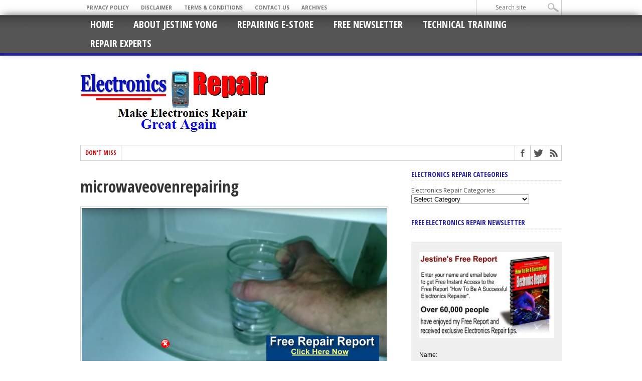

--- FILE ---
content_type: text/html; charset=UTF-8
request_url: https://jestineyong.com/panasonic-microwave-oven-operates-thanks-to-recycling/microwaveovenrepairing-4/
body_size: 13991
content:
<!DOCTYPE html>
<html dir="ltr" lang="en-US" prefix="og: https://ogp.me/ns#">
<head>
<meta charset="UTF-8" >
<meta name="viewport" content="width=device-width, initial-scale=1, maximum-scale=1" />
<!--[if IE]>
<link rel="stylesheet" type="text/css" href="https://jestineyong.com/wp-content/themes/maxmag33/css/iecss.css" />
<![endif]-->
<link rel="shortcut icon" href="https://jestineyong.com/wp-content/uploads/2020/01/J.jpg" /><link rel="alternate" type="application/rss+xml" title="RSS 2.0" href="https://jestineyong.com/feed/" />
<link rel="alternate" type="text/xml" title="RSS .92" href="https://jestineyong.com/feed/rss/" />
<link rel="alternate" type="application/atom+xml" title="Atom 0.3" href="https://jestineyong.com/feed/atom/" />
<link rel="pingback" href="https://jestineyong.com/xmlrpc.php" />
<title>microwaveovenrepairing | Electronics Repair And Technology News</title>
<!-- All in One SEO 4.8.0 - aioseo.com -->
<meta name="robots" content="max-image-preview:large" />
<meta name="author" content="Jestine Yong"/>
<link rel="canonical" href="https://jestineyong.com/panasonic-microwave-oven-operates-thanks-to-recycling/microwaveovenrepairing-4/" />
<meta name="generator" content="All in One SEO (AIOSEO) 4.8.0" />
<meta property="og:locale" content="en_US" />
<meta property="og:site_name" content="Electronics Repair And Technology News | Semiconductors, Test Equipments, Circuit Board Troubleshooting, Electronic Repair Courses and Many More!" />
<meta property="og:type" content="article" />
<meta property="og:title" content="microwaveovenrepairing | Electronics Repair And Technology News" />
<meta property="og:url" content="https://jestineyong.com/panasonic-microwave-oven-operates-thanks-to-recycling/microwaveovenrepairing-4/" />
<meta property="article:published_time" content="2015-03-29T12:22:45+00:00" />
<meta property="article:modified_time" content="2015-03-29T12:22:45+00:00" />
<meta name="twitter:card" content="summary" />
<meta name="twitter:title" content="microwaveovenrepairing | Electronics Repair And Technology News" />
<meta name="google" content="nositelinkssearchbox" />
<script type="application/ld+json" class="aioseo-schema">
{"@context":"https:\/\/schema.org","@graph":[{"@type":"BreadcrumbList","@id":"https:\/\/jestineyong.com\/panasonic-microwave-oven-operates-thanks-to-recycling\/microwaveovenrepairing-4\/#breadcrumblist","itemListElement":[{"@type":"ListItem","@id":"https:\/\/jestineyong.com\/#listItem","position":1,"name":"Home","item":"https:\/\/jestineyong.com\/","nextItem":{"@type":"ListItem","@id":"https:\/\/jestineyong.com\/panasonic-microwave-oven-operates-thanks-to-recycling\/microwaveovenrepairing-4\/#listItem","name":"microwaveovenrepairing"}},{"@type":"ListItem","@id":"https:\/\/jestineyong.com\/panasonic-microwave-oven-operates-thanks-to-recycling\/microwaveovenrepairing-4\/#listItem","position":2,"name":"microwaveovenrepairing","previousItem":{"@type":"ListItem","@id":"https:\/\/jestineyong.com\/#listItem","name":"Home"}}]},{"@type":"ItemPage","@id":"https:\/\/jestineyong.com\/panasonic-microwave-oven-operates-thanks-to-recycling\/microwaveovenrepairing-4\/#itempage","url":"https:\/\/jestineyong.com\/panasonic-microwave-oven-operates-thanks-to-recycling\/microwaveovenrepairing-4\/","name":"microwaveovenrepairing | Electronics Repair And Technology News","inLanguage":"en-US","isPartOf":{"@id":"https:\/\/jestineyong.com\/#website"},"breadcrumb":{"@id":"https:\/\/jestineyong.com\/panasonic-microwave-oven-operates-thanks-to-recycling\/microwaveovenrepairing-4\/#breadcrumblist"},"author":{"@id":"https:\/\/jestineyong.com\/author\/admin\/#author"},"creator":{"@id":"https:\/\/jestineyong.com\/author\/admin\/#author"},"datePublished":"2015-03-29T20:22:45+08:00","dateModified":"2015-03-29T20:22:45+08:00"},{"@type":"Organization","@id":"https:\/\/jestineyong.com\/#organization","name":"Electronics Repair And Technology News","description":"Semiconductors, Test Equipments, Circuit Board Troubleshooting, Electronic Repair Courses and Many More!","url":"https:\/\/jestineyong.com\/"},{"@type":"Person","@id":"https:\/\/jestineyong.com\/author\/admin\/#author","url":"https:\/\/jestineyong.com\/author\/admin\/","name":"Jestine Yong","image":{"@type":"ImageObject","@id":"https:\/\/jestineyong.com\/panasonic-microwave-oven-operates-thanks-to-recycling\/microwaveovenrepairing-4\/#authorImage","url":"https:\/\/secure.gravatar.com\/avatar\/eeaa86240b7d932e718c459c96781cf5?s=96&d=mm&r=g","width":96,"height":96,"caption":"Jestine Yong"}},{"@type":"WebSite","@id":"https:\/\/jestineyong.com\/#website","url":"https:\/\/jestineyong.com\/","name":"Electronics Repair And Technology News","description":"Semiconductors, Test Equipments, Circuit Board Troubleshooting, Electronic Repair Courses and Many More!","inLanguage":"en-US","publisher":{"@id":"https:\/\/jestineyong.com\/#organization"}}]}
</script>
<!-- All in One SEO -->
<link rel='dns-prefetch' href='//fonts.googleapis.com' />
<link rel='dns-prefetch' href='//s.w.org' />
<link rel="alternate" type="application/rss+xml" title="Electronics Repair And Technology News &raquo; Feed" href="https://jestineyong.com/feed/" />
<link rel="alternate" type="application/rss+xml" title="Electronics Repair And Technology News &raquo; Comments Feed" href="https://jestineyong.com/comments/feed/" />
<link rel="alternate" type="application/rss+xml" title="Electronics Repair And Technology News &raquo; microwaveovenrepairing Comments Feed" href="https://jestineyong.com/panasonic-microwave-oven-operates-thanks-to-recycling/microwaveovenrepairing-4/feed/" />
<script type="text/javascript">
window._wpemojiSettings = {"baseUrl":"https:\/\/s.w.org\/images\/core\/emoji\/12.0.0-1\/72x72\/","ext":".png","svgUrl":"https:\/\/s.w.org\/images\/core\/emoji\/12.0.0-1\/svg\/","svgExt":".svg","source":{"concatemoji":"https:\/\/jestineyong.com\/wp-includes\/js\/wp-emoji-release.min.js?ver=5.4.18"}};
/*! This file is auto-generated */
!function(e,a,t){var n,r,o,i=a.createElement("canvas"),p=i.getContext&&i.getContext("2d");function s(e,t){var a=String.fromCharCode;p.clearRect(0,0,i.width,i.height),p.fillText(a.apply(this,e),0,0);e=i.toDataURL();return p.clearRect(0,0,i.width,i.height),p.fillText(a.apply(this,t),0,0),e===i.toDataURL()}function c(e){var t=a.createElement("script");t.src=e,t.defer=t.type="text/javascript",a.getElementsByTagName("head")[0].appendChild(t)}for(o=Array("flag","emoji"),t.supports={everything:!0,everythingExceptFlag:!0},r=0;r<o.length;r++)t.supports[o[r]]=function(e){if(!p||!p.fillText)return!1;switch(p.textBaseline="top",p.font="600 32px Arial",e){case"flag":return s([127987,65039,8205,9895,65039],[127987,65039,8203,9895,65039])?!1:!s([55356,56826,55356,56819],[55356,56826,8203,55356,56819])&&!s([55356,57332,56128,56423,56128,56418,56128,56421,56128,56430,56128,56423,56128,56447],[55356,57332,8203,56128,56423,8203,56128,56418,8203,56128,56421,8203,56128,56430,8203,56128,56423,8203,56128,56447]);case"emoji":return!s([55357,56424,55356,57342,8205,55358,56605,8205,55357,56424,55356,57340],[55357,56424,55356,57342,8203,55358,56605,8203,55357,56424,55356,57340])}return!1}(o[r]),t.supports.everything=t.supports.everything&&t.supports[o[r]],"flag"!==o[r]&&(t.supports.everythingExceptFlag=t.supports.everythingExceptFlag&&t.supports[o[r]]);t.supports.everythingExceptFlag=t.supports.everythingExceptFlag&&!t.supports.flag,t.DOMReady=!1,t.readyCallback=function(){t.DOMReady=!0},t.supports.everything||(n=function(){t.readyCallback()},a.addEventListener?(a.addEventListener("DOMContentLoaded",n,!1),e.addEventListener("load",n,!1)):(e.attachEvent("onload",n),a.attachEvent("onreadystatechange",function(){"complete"===a.readyState&&t.readyCallback()})),(n=t.source||{}).concatemoji?c(n.concatemoji):n.wpemoji&&n.twemoji&&(c(n.twemoji),c(n.wpemoji)))}(window,document,window._wpemojiSettings);
</script>
<style type="text/css">
img.wp-smiley,
img.emoji {
display: inline !important;
border: none !important;
box-shadow: none !important;
height: 1em !important;
width: 1em !important;
margin: 0 .07em !important;
vertical-align: -0.1em !important;
background: none !important;
padding: 0 !important;
}
</style>
<!-- <link rel='stylesheet' id='wp-block-library-css'  href='https://jestineyong.com/wp-includes/css/dist/block-library/style.min.css?ver=5.4.18' type='text/css' media='all' /> -->
<!-- <link rel='stylesheet' id='mm-style-css'  href='https://jestineyong.com/wp-content/themes/maxmag33/style.css?ver=5.4.18' type='text/css' media='all' /> -->
<!-- <link rel='stylesheet' id='reset-css'  href='https://jestineyong.com/wp-content/themes/maxmag33/css/reset.css?ver=5.4.18' type='text/css' media='all' /> -->
<!-- <link rel='stylesheet' id='flexcss-css'  href='https://jestineyong.com/wp-content/themes/maxmag33/css/flexslider.css?ver=5.4.18' type='text/css' media='all' /> -->
<!-- <link rel='stylesheet' id='media-queries-css'  href='https://jestineyong.com/wp-content/themes/maxmag33/css/media-queries.css?ver=5.4.18' type='text/css' media='all' /> -->
<link rel="stylesheet" type="text/css" href="//jestineyong.com/wp-content/cache/wpfc-minified/98cuqyzl/aaskf.css" media="all"/>
<link rel='stylesheet' id='googlefonts-css'  href='https://fonts.googleapis.com/css?family=Open+Sans+Condensed%3A300%2C700%7COpen+Sans%3A400%2C700%7COswald%3A700&#038;subset=latin%2Clatin-ext%2Ccyrillic%2Ccyrillic-ext%2Cgreek-ext%2Cgreek%2Cvietnamese&#038;ver=5.4.18' type='text/css' media='all' />
<!-- <link rel='stylesheet' id='like-dislike-css'  href='https://jestineyong.com/wp-content/plugins/like-dislike-counter-for-posts-pages-and-comments/css/ldc-lite.css?ver=1.0.0' type='text/css' media='all' /> -->
<link rel="stylesheet" type="text/css" href="//jestineyong.com/wp-content/cache/wpfc-minified/13guyq3z/aaskf.css" media="all"/>
<script src='//jestineyong.com/wp-content/cache/wpfc-minified/ci3t03s/aaskf.js' type="text/javascript"></script>
<!-- <script type='text/javascript' src='https://jestineyong.com/wp-includes/js/jquery/jquery.js?ver=1.12.4-wp'></script> -->
<!-- <script type='text/javascript' src='https://jestineyong.com/wp-includes/js/jquery/jquery-migrate.min.js?ver=1.4.1'></script> -->
<!-- <script type='text/javascript' src='https://jestineyong.com/wp-content/plugins/wp-banner-ad-bar/js/sab_bar_script.js?ver=5.4.18'></script> -->
<!-- <script type='text/javascript' src='https://jestineyong.com/wp-content/plugins/wp-banner-ad-bar/js/jquery.cookie.js?ver=5.4.18'></script> -->
<!-- <script type='text/javascript' src='https://jestineyong.com/wp-content/plugins/jquery-image-lazy-loading/js/jquery.lazyload.min.js?ver=1.7.1'></script> -->
<link rel='https://api.w.org/' href='https://jestineyong.com/wp-json/' />
<link rel="EditURI" type="application/rsd+xml" title="RSD" href="https://jestineyong.com/xmlrpc.php?rsd" />
<link rel="wlwmanifest" type="application/wlwmanifest+xml" href="https://jestineyong.com/wp-includes/wlwmanifest.xml" /> 
<meta name="generator" content="WordPress 5.4.18" />
<link rel='shortlink' href='https://jestineyong.com/?p=9246' />
<link rel="alternate" type="application/json+oembed" href="https://jestineyong.com/wp-json/oembed/1.0/embed?url=https%3A%2F%2Fjestineyong.com%2Fpanasonic-microwave-oven-operates-thanks-to-recycling%2Fmicrowaveovenrepairing-4%2F" />
<link rel="alternate" type="text/xml+oembed" href="https://jestineyong.com/wp-json/oembed/1.0/embed?url=https%3A%2F%2Fjestineyong.com%2Fpanasonic-microwave-oven-operates-thanks-to-recycling%2Fmicrowaveovenrepairing-4%2F&#038;format=xml" />
<style type='text/css'>
img.lazy { display: none; }
</style>
<style type='text/css'>
a, a:visited { color: #004276; }
h3.category-heading, .toggle { background: #231ca8; }
.home-widget h3, .home-widget h3 a, .middle-widget h3, .middle-widget h3 a, .sidebar-widget h3, .sidebar-widget h3 a, .bottom-widget h3, .bottom-widget h3 a, .widget-container h3, .widget-container h3 a, .multi-category h3,  ul.tabber li.active h4 a, #related-posts h3, h3#reply-title, h2.comments { color: #231ca8; }
#main-nav ul li:hover, #main-nav .current-menu-item, #main-nav .current-post-parent { background: #231ca8 url(https://jestineyong.com/wp-content/themes/maxmag33/images/nav-bg.png) top repeat-x; }
#main-nav ul li:hover ul { border-top: 5px solid #231ca8; }
#main-nav-wrapper { background: #555555 url(https://jestineyong.com/wp-content/themes/maxmag33/images/nav-bg.png) top repeat-x; border-bottom: 5px solid #231ca8; }
.woocommerce .widget_price_filter .ui-slider .ui-slider-handle,
.woocommerce span.onsale,
.woocommerce #respond input#submit.alt,
.woocommerce a.button.alt,
.woocommerce button.button.alt,
.woocommerce input.button.alt,
.woocommerce #respond input#submit.alt:hover,
.woocommerce a.button.alt:hover,
.woocommerce button.button.alt:hover,
.woocommerce input.button.alt:hover {
background-color: #231ca8;
}
#nav-mobi select { background: #555555  url(https://jestineyong.com/wp-content/themes/maxmag33/images/triangle-dark.png) no-repeat right; }
ul.tabber li, .woocommerce .widget_price_filter .ui-slider .ui-slider-range { background: #231ca8; }
#wallpaper { background: url() no-repeat 50% 0; }
</style>
</head>
<body data-rsssl=1 class="attachment attachment-template-default single single-attachment postid-9246 attachmentid-9246 attachment-jpeg">
<div id="site">
<div id="top-wrapper">
<div id="top-nav-wrapper">
<div id="top-nav">
<div id="top-menu">
<div class="menu-jestine-footer-menu-container"><ul id="menu-jestine-footer-menu" class="menu"><li id="menu-item-3750" class="menu-item menu-item-type-post_type menu-item-object-page menu-item-privacy-policy menu-item-3750"><a href="https://jestineyong.com/privacy-policy/">Privacy Policy</a></li>
<li id="menu-item-3751" class="menu-item menu-item-type-post_type menu-item-object-page menu-item-3751"><a href="https://jestineyong.com/disclaimer/">Disclaimer</a></li>
<li id="menu-item-3752" class="menu-item menu-item-type-post_type menu-item-object-page menu-item-3752"><a href="https://jestineyong.com/terms-conditions/">Terms &#038; Conditions</a></li>
<li id="menu-item-4761" class="menu-item menu-item-type-post_type menu-item-object-page menu-item-4761"><a href="https://jestineyong.com/contact-me/">Contact Us</a></li>
<li id="menu-item-4763" class="menu-item menu-item-type-post_type menu-item-object-page menu-item-4763"><a href="https://jestineyong.com/archives/">Archives</a></li>
</ul></div>				</div><!--top-menu-->
<div id="search-wrapper">
<form method="get" id="searchform" action="https://jestineyong.com/">
<input type="text" name="s" id="s" value="Search site" onfocus='if (this.value == "Search site") { this.value = ""; }' onblur='if (this.value == "") { this.value = "Search site"; }' />
<input type="hidden" id="search-button" />
</form>				</div><!--search wrapper-->
</div><!--top-nav-->
</div><!--top-nav-wrapper-->
</div><!--top-wrapper-->
<div id="nav">
<div id="main-nav-wrapper">
<div id="main-nav">
<div class="menu-jestine-top-menu-container"><ul id="menu-jestine-top-menu" class="menu"><li id="menu-item-3802" class="menu-item menu-item-type-custom menu-item-object-custom menu-item-home menu-item-3802"><a href="https://jestineyong.com/">Home</a></li>
<li id="menu-item-3749" class="menu-item menu-item-type-post_type menu-item-object-page menu-item-3749"><a href="https://jestineyong.com/about/">About Jestine Yong</a></li>
<li id="menu-item-4760" class="menu-item menu-item-type-post_type menu-item-object-page menu-item-4760"><a href="https://jestineyong.com/resources-2/">Repairing E-Store</a></li>
<li id="menu-item-6471" class="menu-item menu-item-type-post_type menu-item-object-page menu-item-6471"><a href="https://jestineyong.com/free-subscription/">Free Newsletter</a></li>
<li id="menu-item-7328" class="menu-item menu-item-type-custom menu-item-object-custom menu-item-7328"><a href="http://www.noahtechelectronicstraining.com">Technical Training</a></li>
<li id="menu-item-9478" class="menu-item menu-item-type-post_type menu-item-object-page menu-item-9478"><a href="https://jestineyong.com/experts/">Repair Experts</a></li>
</ul></div>			</div><!--main-nav-->
<div id="nav-mobi">
<div class="menu-jestine-top-menu-container"><select><option value="#">Menu</option><option value="https://jestineyong.com/">Home</option>
<option value="https://jestineyong.com/about/">About Jestine Yong</option>
<option value="https://jestineyong.com/resources-2/">Repairing E-Store</option>
<option value="https://jestineyong.com/free-subscription/">Free Newsletter</option>
<option value="http://www.noahtechelectronicstraining.com">Technical Training</option>
<option value="https://jestineyong.com/experts/">Repair Experts</option>
</select></div>				</div><!--nav-mobi-->
</div><!--main-nav-wrapper-->
</div><!--nav-->
<div id="wrapper">
<div id="inner-wrapper">
<div id="content">
<div id="main-header-wrapper">
<div id="header">
<div id="logo" itemscope itemtype="http://schema.org/Organization">
<a itemprop="url" href="https://jestineyong.com"><img itemprop="logo" src="https://jestineyong.com/wp-content/uploads/2020/01/jestineyonglogo.jpg" alt="Electronics Repair And Technology News" /></a>
</div><!--logo-->
</div><!--header-->
</div><!--main-header-wrapper-->
<div id="content-top">
<div id="ticker">
<span class="ticker-heading">Don't Miss</span>
<ul class="ticker-list">
</ul>
</div><!--ticker-->
<div id="content-social">
<ul>
<li><a href="http://www.facebook.com/jestineyongdotcom" alt="Facebook" class="fb-but" target="_blank"></a></li>							<li><a href="http://www.twitter.com/jestineyong" alt="Twitter" class="twitter-but" target="_blank"></a></li>																																										<li><a href="https://jestineyong.com/feed/rss/" alt="RSS Feed" class="rss-but"></a></li>
</ul>
</div><!--content-social-->
</div><!--content-top-->
<div id="main">
<div id="post-area" class="post-9246 attachment type-attachment status-inherit hentry">
<h1 class="headline">microwaveovenrepairing</h1>
<div id="content-area">
<a href="https://jestineyong.com/wp-content/uploads/2015/03/microwaveovenrepairing.jpg" title="microwaveovenrepairing" rel="attachment"><img src="https://jestineyong.com/wp-content/uploads/2015/03/microwaveovenrepairing.jpg" class="attachment-medium" alt="microwaveovenrepairing" /></a>
</div><!--content-area-->
</div><!--post-area-->
</div><!--main -->
<div id="sidebar-wrapper">
<div class="middle-side">
<div class="middle-widget">
<h3>Latest News</h3>
<ul class="middle-widget">
<li>
<a href="https://jestineyong.com/smd-cap-found-dead-short-in-ahuja-portable-pa-system-nba-30wl/" rel="bookmark" class="main-headline">SMD Cap Found Dead Short In AHUJA Portable PA System NBA-30WL</a>
<p>&nbsp; &nbsp; &nbsp; &nbsp; &nbsp; This was brought by a...</p>
<div class="headlines-info">
<ul class="headlines-info">
<li>Posted January 11, 2026</li>
<li class="comments-icon"><a href="https://jestineyong.com/smd-cap-found-dead-short-in-ahuja-portable-pa-system-nba-30wl/#comments">18</a></li>
</ul>
</div><!--headlines-info-->
</li>
<li>
<a href="https://jestineyong.com/how-to-change-magnetron-socket-of-microwave-oven/" rel="bookmark" class="main-headline">How To Change Magnetron Socket Of Microwave Oven</a>
<p>If microwave oven is not heating when switch ON and...</p>
<div class="headlines-info">
<ul class="headlines-info">
<li>Posted January 11, 2026</li>
<li class="comments-icon"><a href="https://jestineyong.com/how-to-change-magnetron-socket-of-microwave-oven/#comments">8</a></li>
</ul>
</div><!--headlines-info-->
</li>
<li>
<a href="https://jestineyong.com/handheld-metal-detector-repaired/" rel="bookmark" class="main-headline">Handheld Metal Detector Repaired</a>
<p>Received Handheld Metal detector in very bad broken condition for...</p>
<div class="headlines-info">
<ul class="headlines-info">
<li>Posted January 11, 2026</li>
<li class="comments-icon"><a href="https://jestineyong.com/handheld-metal-detector-repaired/#comments">8</a></li>
</ul>
</div><!--headlines-info-->
</li>
<li>
<a href="https://jestineyong.com/most-economic-service-of-prestige-induction-cooker-model-pic-1-0/" rel="bookmark" class="main-headline">Most Economic Service Of Prestige Induction Cooker Model PIC 1.0</a>
<p>&nbsp; &nbsp; &nbsp; &nbsp; &nbsp; This Induction Cooker (hereinafter referred...</p>
<div class="headlines-info">
<ul class="headlines-info">
<li>Posted January 11, 2026</li>
<li class="comments-icon"><a href="https://jestineyong.com/most-economic-service-of-prestige-induction-cooker-model-pic-1-0/#comments">8</a></li>
</ul>
</div><!--headlines-info-->
</li>
<li>
<a href="https://jestineyong.com/laptop-repaired-for-sudden-power-off/" rel="bookmark" class="main-headline">Laptop Repaired For Sudden Power Off</a>
<p>&nbsp; &nbsp; &nbsp; &nbsp; &nbsp; Received HP Elitebook X360 Laptop...</p>
<div class="headlines-info">
<ul class="headlines-info">
<li>Posted January 3, 2026</li>
<li class="comments-icon"><a href="https://jestineyong.com/laptop-repaired-for-sudden-power-off/#comments">18</a></li>
</ul>
</div><!--headlines-info-->
</li>
<li>
<a href="https://jestineyong.com/mystery-solved-in-lg-monitor-w1953-te-pf/" rel="bookmark" class="main-headline">Mystery Solved In LG Monitor – W1953-TE PF</a>
<p>This is the third time this monitor was visiting me....</p>
<div class="headlines-info">
<ul class="headlines-info">
<li>Posted January 3, 2026</li>
<li class="comments-icon"><a href="https://jestineyong.com/mystery-solved-in-lg-monitor-w1953-te-pf/#comments">8</a></li>
</ul>
</div><!--headlines-info-->
</li>
<li>
<a href="https://jestineyong.com/the-rotary-encode-was-found-powdered-in-sony-radio-model-icf-sw40-multiband-radio/" rel="bookmark" class="main-headline">The Rotary Encode Was Found Powdered In SONY Radio Model ICF-SW40 Multiband Radio</a>
<p>&nbsp; &nbsp; &nbsp; &nbsp; This compact multi band radio was...</p>
<div class="headlines-info">
<ul class="headlines-info">
<li>Posted January 3, 2026</li>
<li class="comments-icon"><a href="https://jestineyong.com/the-rotary-encode-was-found-powdered-in-sony-radio-model-icf-sw40-multiband-radio/#comments">12</a></li>
</ul>
</div><!--headlines-info-->
</li>
</ul>
</div>
</div><!--middle-side-->
<div class="side">
<div id="categories-4" class="sidebar-widget widget_categories"><h3>Electronics Repair Categories</h3><form action="https://jestineyong.com" method="get"><label class="screen-reader-text" for="cat">Electronics Repair Categories</label><select  name='cat' id='cat' class='postform' >
<option value='-1'>Select Category</option>
<option class="level-0" value="699">3D Printer Repair</option>
<option class="level-0" value="707">AC Control Board Repair</option>
<option class="level-0" value="606">AC Drive Repair</option>
<option class="level-0" value="441">AC Stabilizer Repair</option>
<option class="level-0" value="578">Active Speaker Repair</option>
<option class="level-0" value="404">Air Condition Repair</option>
<option class="level-0" value="769">Air Fryer Repair</option>
<option class="level-0" value="804">Alarm System Repair</option>
<option class="level-0" value="343">Amplifier Repair</option>
<option class="level-0" value="476">Analog Panel Instrument Repair</option>
<option class="level-0" value="418">Android Apps</option>
<option class="level-0" value="760">Antennas</option>
<option class="level-0" value="276">Appliance Repair</option>
<option class="level-0" value="788">Arduino</option>
<option class="level-0" value="814">Aroma Diffuser Heater Repair</option>
<option class="level-0" value="462">ATX Power Supply Repair</option>
<option class="level-0" value="436">Audio Interface Repaired</option>
<option class="level-0" value="363">Audio Mixer Repair</option>
<option class="level-0" value="67">Audio Repair</option>
<option class="level-0" value="828">Automatic Lighting Controller</option>
<option class="level-0" value="440">Automatic Voltage Regulator Repair</option>
<option class="level-0" value="409">Automobile Electronics Repair</option>
<option class="level-0" value="319">Automobile Ignition System Repair</option>
<option class="level-0" value="658">AV Receiver Repair</option>
<option class="level-0" value="745">Baking Machine Repair</option>
<option class="level-0" value="679">Base Station Repair</option>
<option class="level-0" value="5">Basic Electronics</option>
<option class="level-0" value="283">Battery Charger Repair</option>
<option class="level-0" value="746">Battery Eliminator Repair</option>
<option class="level-0" value="662">Battery Pack Repair</option>
<option class="level-0" value="794">Bed Controller Repair</option>
<option class="level-0" value="747">Bed Recliner Repair</option>
<option class="level-0" value="786">Bed Spring Unit Repair</option>
<option class="level-0" value="427">Bench Power Supply Repair</option>
<option class="level-0" value="813">Bike Panel Repair</option>
<option class="level-0" value="299">blender repair</option>
<option class="level-0" value="64">Block Diagrams</option>
<option class="level-0" value="385">Blood Pressure Monitor Repair</option>
<option class="level-0" value="403">Blue Ray Player Repair</option>
<option class="level-0" value="715">Blue Tooth Speaker Repair</option>
<option class="level-0" value="766">Bluetooth Headphone Repair</option>
<option class="level-0" value="829">Bluetooth Player Repair</option>
<option class="level-0" value="750">Bluetooth Speaker Repair</option>
<option class="level-0" value="807">boAt Airdopes Repair</option>
<option class="level-0" value="801">Booster Module Repair</option>
<option class="level-0" value="821">Breast Feed Pump Repair</option>
<option class="level-0" value="402">Calculator Repair</option>
<option class="level-0" value="371">Calling Device Repair</option>
<option class="level-0" value="381">Camera Charger Repair</option>
<option class="level-0" value="738">Camphor Diffuser Repair</option>
<option class="level-0" value="721">Car CD Player Repair</option>
<option class="level-0" value="616">Car Dashboard Camera Repair</option>
<option class="level-0" value="670">Car Reverse Monitor Repair</option>
<option class="level-0" value="312">Car Stereo System Repair</option>
<option class="level-0" value="426">Card Repair</option>
<option class="level-0" value="498">Cassette Deck Repair</option>
<option class="level-0" value="712">CB Radio Repair</option>
<option class="level-0" value="639">CCTV Camera Repair</option>
<option class="level-0" value="608">CCTV Repair</option>
<option class="level-0" value="305">CD Player Repair</option>
<option class="level-0" value="407">CD/DVD Combo Repair</option>
<option class="level-0" value="342">Ceiling Fan Repair</option>
<option class="level-0" value="300">Cell Phone Repair</option>
<option class="level-0" value="744">Cement Vibrator Machine Repair</option>
<option class="level-0" value="366">CFL Bulb Repair</option>
<option class="level-0" value="660">Christmas Light Repair</option>
<option class="level-0" value="280">Clock Repair</option>
<option class="level-0" value="819">CNC Engraver Repair</option>
<option class="level-0" value="347">Coffee Machine Repair</option>
<option class="level-0" value="10">Computers</option>
<option class="level-0" value="44">Console Repair</option>
<option class="level-0" value="784">Controller Repair</option>
<option class="level-0" value="789">Cooker Repair</option>
<option class="level-0" value="323">Cordless Phone Repair</option>
<option class="level-0" value="257">Currency Detector Repair</option>
<option class="level-0" value="61">Datasheet Websites</option>
<option class="level-0" value="815">Debug Card Repair</option>
<option class="level-0" value="725">Dental Equipment Repair</option>
<option class="level-0" value="635">Digital Caliper Repair</option>
<option class="level-0" value="734">Digital Camera Repair</option>
<option class="level-0" value="757">Digital Printer Repair</option>
<option class="level-0" value="761">Digital Scale</option>
<option class="level-0" value="587">Digital Video Recorder Repair</option>
<option class="level-0" value="325">DIY</option>
<option class="level-0" value="58">DLP repair</option>
<option class="level-0" value="584">Doll Repair</option>
<option class="level-0" value="26">Donation</option>
<option class="level-0" value="647">Door Electronic Control Board Repair</option>
<option class="level-0" value="414">Drill Repair</option>
<option class="level-0" value="49">DVD Player</option>
<option class="level-0" value="350">DVR Repair</option>
<option class="level-0" value="33">E-book</option>
<option class="level-0" value="823">EarBud Repair</option>
<option class="level-0" value="771">Earphone Mic Repair</option>
<option class="level-0" value="620">Electric Throw Rug Repair</option>
<option class="level-0" value="762">Electrical Air Pump Repair</option>
<option class="level-0" value="710">Electrical Blanket Repair</option>
<option class="level-0" value="23">Electronic Accessories</option>
<option class="level-0" value="777">Electronic Ballast repair</option>
<option class="level-0" value="7">Electronic Books &amp; Magazine</option>
<option class="level-0" value="510">Electronic Broom Repair</option>
<option class="level-0" value="8">Electronic Exhibitions</option>
<option class="level-0" value="22">Electronic Project</option>
<option class="level-0" value="412">Electronic Protector</option>
<option class="level-0" value="11">Electronic Repair</option>
<option class="level-0" value="19">Electronic Repair Courses</option>
<option class="level-0" value="24">Electronic Repair Forum</option>
<option class="level-0" value="42">Electronic Repair Questions</option>
<option class="level-0" value="4">Electronic Repair Website</option>
<option class="level-0" value="362">Electronic Scale Repair</option>
<option class="level-0" value="21">Electronic Schematic Diagram</option>
<option class="level-0" value="14">Electronic Schematics</option>
<option class="level-0" value="12">Electronic Suppliers</option>
<option class="level-0" value="165">Electronics Design</option>
<option class="level-0" value="174">Electronics Spray</option>
<option class="level-0" value="740">Electronics Theory</option>
<option class="level-0" value="627">Electronics Timer Repair</option>
<option class="level-0" value="309">Elevator Board Repair</option>
<option class="level-0" value="241">Emergency Light Repair</option>
<option class="level-0" value="17">Entertainment</option>
<option class="level-0" value="694">Epilator Machine Repair</option>
<option class="level-0" value="780">Extension AC Cord Repair</option>
<option class="level-0" value="235">Facial Steamer Repair</option>
<option class="level-0" value="464">Fan Repair</option>
<option class="level-0" value="410">Fax Machine Repair</option>
<option class="level-0" value="773">Flash Light Repair</option>
<option class="level-0" value="228">Floodlight Repair</option>
<option class="level-0" value="756">Floppy Disk Controller Repair</option>
<option class="level-0" value="60">Fluorescent Lamp Repair</option>
<option class="level-0" value="254">Food Processer Repair</option>
<option class="level-0" value="238">Foot Massager Repair</option>
<option class="level-0" value="591">Forklift Electronics Repair</option>
<option class="level-0" value="484">Fridge Protector Repair</option>
<option class="level-0" value="709">Fridge Repair</option>
<option class="level-0" value="713">Frother Repair</option>
<option class="level-0" value="783">Gamepad Controller Repair</option>
<option class="level-0" value="779">Garage Door Repair</option>
<option class="level-0" value="790">Garden LED Light Repair</option>
<option class="level-0" value="466">Gas Detector</option>
<option class="level-0" value="349">Gate Controller Repair</option>
<option class="level-0" value="422">Glue Gun Repair</option>
<option class="level-0" value="25">Google</option>
<option class="level-0" value="490">GPS Repair</option>
<option class="level-0" value="825">Graphic Card Repair</option>
<option class="level-0" value="48">Greeting</option>
<option class="level-0" value="739">Grinder Repair</option>
<option class="level-0" value="589">GSM Phone</option>
<option class="level-0" value="153">Guest Post</option>
<option class="level-0" value="593">Guitar Amp Repair</option>
<option class="level-0" value="643">Hair Clipper Repair</option>
<option class="level-0" value="360">Hair Dryer Repair</option>
<option class="level-0" value="697">Hair Remover Repair</option>
<option class="level-0" value="291">Hair Straightener Repair</option>
<option class="level-0" value="244">Hair Trimmer Repair</option>
<option class="level-0" value="610">Ham Radio</option>
<option class="level-0" value="822">Hand Blender Repair</option>
<option class="level-0" value="356">Hard Disk Recovery/Repair</option>
<option class="level-0" value="649">Hard Disk Repair</option>
<option class="level-0" value="733">HDMI Reader</option>
<option class="level-0" value="817">HDMI To RCA Converter Repair</option>
<option class="level-0" value="714">Headlamp Repair</option>
<option class="level-0" value="353">HeadPhone Repair</option>
<option class="level-0" value="751">Heating Device Repair</option>
<option class="level-0" value="494">HiFi System repair</option>
<option class="level-0" value="501">Home Theater System Reppair</option>
<option class="level-0" value="474">Horn Repair</option>
<option class="level-0" value="811">Hot Air Gun Repair</option>
<option class="level-0" value="625">Hoverboard Repair</option>
<option class="level-0" value="753">Hub Repair</option>
<option class="level-0" value="805">Humidifier Repair</option>
<option class="level-0" value="405">Ice Maker Repair</option>
<option class="level-0" value="18">Ideas</option>
<option class="level-0" value="482">Induction Cooker Repair</option>
<option class="level-0" value="57">Induction Heater</option>
<option class="level-0" value="55">Induction heating</option>
<option class="level-0" value="389">Infrared Thermometer Repair</option>
<option class="level-0" value="471">Intercom Repair</option>
<option class="level-0" value="791">Interior Command Centre Repair</option>
<option class="level-0" value="438">Internet Marketing Course</option>
<option class="level-0" value="387">Inverter Repair</option>
<option class="level-0" value="656">Ipad 2 Repair</option>
<option class="level-0" value="259">Iphone Repair</option>
<option class="level-0" value="396">Iron Repair</option>
<option class="level-0" value="809">Isolation Transformer</option>
<option class="level-0" value="40">Jokes</option>
<option class="level-0" value="358">Juice Maker Repair</option>
<option class="level-0" value="763">Jump Starter Repair</option>
<option class="level-0" value="604">Kettle Repair</option>
<option class="level-0" value="302">keyboard repair</option>
<option class="level-0" value="684">Kindle Fire Repair</option>
<option class="level-0" value="223">Laminator Repair</option>
<option class="level-0" value="595">Lantern Repair</option>
<option class="level-0" value="56">Laptop repair</option>
<option class="level-0" value="36">LCD Monitor Repair</option>
<option class="level-0" value="65">LCD Projector</option>
<option class="level-0" value="37">LCD TV Repair</option>
<option class="level-0" value="586">LED Bulb</option>
<option class="level-0" value="681">LED Driver Repair</option>
<option class="level-0" value="301">LED Light Repair</option>
<option class="level-0" value="369">LED Monitor Repair</option>
<option class="level-0" value="764">LED T-Shirt Controller Repair</option>
<option class="level-0" value="370">LED Torch Light Repair</option>
<option class="level-0" value="460">LED TV repair</option>
<option class="level-0" value="20">Leisure</option>
<option class="level-0" value="443">Light Repair</option>
<option class="level-0" value="444">Line Protector</option>
<option class="level-0" value="803">Magnifying Lens Repair</option>
<option class="level-0" value="810">Manicure Rotary Tool Repair</option>
<option class="level-0" value="677">Massager Repair</option>
<option class="level-0" value="716">Medical Equipment Repair</option>
<option class="level-0" value="722">Memory Tester</option>
<option class="level-0" value="831">Metal Detector Repair</option>
<option class="level-0" value="294">Meter Repair</option>
<option class="level-0" value="210">Microcontroller Projects</option>
<option class="level-0" value="351">MicroPhone Repair</option>
<option class="level-0" value="686">Microscope Repair</option>
<option class="level-0" value="200">Microwave Oven</option>
<option class="level-0" value="781">Mobile Charger Repair</option>
<option class="level-0" value="770">Mobile Radio Repair</option>
<option class="level-0" value="503">Modification of Circuiit</option>
<option class="level-0" value="27">Monitor repair</option>
<option class="level-0" value="720">Mosquito Racket Repair</option>
<option class="level-0" value="43">Motherboard Repair</option>
<option class="level-0" value="41">Motivation</option>
<option class="level-0" value="612">Motorbike Electronics Repair</option>
<option class="level-0" value="275">mouse repair</option>
<option class="level-0" value="796">Multimedia Speaker System Repair</option>
<option class="level-0" value="645">Multimeter Repair</option>
<option class="level-0" value="732">Music Keyboard Repair</option>
<option class="level-0" value="380">Music Mantra Box Repair</option>
<option class="level-0" value="826">Musical Tesla Coil Repair</option>
<option class="level-0" value="206">Network Switch</option>
<option class="level-0" value="52">Newsletter</option>
<option class="level-0" value="808">Nintendo Repair</option>
<option class="level-0" value="729">Nook Repair</option>
<option class="level-0" value="692">Odometer</option>
<option class="level-0" value="177">Online Repair Course</option>
<option class="level-0" value="435">Oscilloscope Repair</option>
<option class="level-0" value="701">Oven Repair</option>
<option class="level-0" value="793">PA Speaker Repair</option>
<option class="level-0" value="830">PA System Repair</option>
<option class="level-0" value="706">Paper Shredder Repair</option>
<option class="level-0" value="424">Parker Probe</option>
<option class="level-0" value="432">PC Speaker Repair</option>
<option class="level-0" value="278">PCB Board</option>
<option class="level-0" value="434">Pencil Sharpener Repair</option>
<option class="level-0" value="30">Personal</option>
<option class="level-0" value="429">Phone Charger Repair</option>
<option class="level-0" value="160">Photos Of Electronics Equipment</option>
<option class="level-0" value="450">Pinball Machine Repair</option>
<option class="level-0" value="35">Plasma Television Repair</option>
<option class="level-0" value="250">Playstation Repair</option>
<option class="level-0" value="508">Poe Power Over Ethernet</option>
<option class="level-0" value="317">Power Adapter Repair</option>
<option class="level-0" value="448">Power Bank Repair</option>
<option class="level-0" value="411">Power Conditioner Repair</option>
<option class="level-0" value="772">Power Generator Repair</option>
<option class="level-0" value="318">Power Inverter Repair</option>
<option class="level-0" value="376">Power Regulator Repair</option>
<option class="level-0" value="306">Power Saver Repair</option>
<option class="level-0" value="28">Power Supply Repair</option>
<option class="level-0" value="800">Powerpack Repair</option>
<option class="level-0" value="737">Pressure Monitor Repair</option>
<option class="level-0" value="54">Printer repair</option>
<option class="level-0" value="46">Printer Repair course</option>
<option class="level-0" value="717">Programmer Repair</option>
<option class="level-0" value="480">Programming</option>
<option class="level-0" value="45">Projection Monitor</option>
<option class="level-0" value="51">Projection TV Repair</option>
<option class="level-0" value="345">Projector Repair</option>
<option class="level-0" value="457">PS3 Repair</option>
<option class="level-0" value="705">PS4 Repair</option>
<option class="level-0" value="774">PS5 Repair</option>
<option class="level-0" value="668">Public Address System Repair</option>
<option class="level-0" value="53">Question For Blog Reader</option>
<option class="level-0" value="359">Radio Repair</option>
<option class="level-0" value="375">RC Receiver Repair</option>
<option class="level-0" value="652">Receiver Repair</option>
<option class="level-0" value="320">Refrigerator repair</option>
<option class="level-0" value="582">Remote Control Bulb Repair</option>
<option class="level-0" value="735">Remote Control Car Repair</option>
<option class="level-0" value="285">Remote Control Tester Repair</option>
<option class="level-0" value="726">Remote Controlled Helicopter Repair</option>
<option class="level-0" value="63">Remote controls</option>
<option class="level-0" value="782">Remote Prepaid Meter Repair</option>
<option class="level-0" value="159">Repair News</option>
<option class="level-0" value="47">Repair newsletter</option>
<option class="level-0" value="637">Rework Station Repair</option>
<option class="level-0" value="478">Rice Cooker Repair</option>
<option class="level-0" value="400">Router repair</option>
<option class="level-0" value="629">RS232 Converter</option>
<option class="level-0" value="293">Safety</option>
<option class="level-0" value="314">Sander Repair</option>
<option class="level-0" value="213">Satellite Repair</option>
<option class="level-0" value="785">Scale Repair</option>
<option class="level-0" value="416">Scanner Repair</option>
<option class="level-0" value="59">Schematic Diagrams Website</option>
<option class="level-0" value="741">Schematic Reading</option>
<option class="level-0" value="775">Screwdriver Repair</option>
<option class="level-0" value="776">Security Camera Repair</option>
<option class="level-0" value="6">Semiconductors</option>
<option class="level-0" value="446">Set Top Box Repair</option>
<option class="level-0" value="703">Shaver Repair</option>
<option class="level-0" value="631">Smart Phone Repair</option>
<option class="level-0" value="759">SMD Rework Station Repair</option>
<option class="level-0" value="736">Smoke Alarm Repair</option>
<option class="level-0" value="704">Soap Dispenser Repair</option>
<option class="level-0" value="34">Software</option>
<option class="level-0" value="273">Solar Energy</option>
<option class="level-0" value="399">Soldering Station Repair</option>
<option class="level-0" value="675">Sonic Mole Chaser Repair</option>
<option class="level-0" value="752">Sound Bar Repair</option>
<option class="level-0" value="388">Speaker Repair</option>
<option class="level-0" value="459">Speaker System Repair</option>
<option class="level-0" value="792">Speedometer Repair</option>
<option class="level-0" value="787">Spotlight Repair</option>
<option class="level-0" value="408">Spray Canister</option>
<option class="level-0" value="723">Steam Autoclave Repair</option>
<option class="level-0" value="666">Steam Cleaner Repair</option>
<option class="level-0" value="798">Steam Cooker Repair</option>
<option class="level-0" value="711">Steam Vaporizer Repair</option>
<option class="level-0" value="339">Stereo Amplifier Repair</option>
<option class="level-0" value="816">Stirrer Repair</option>
<option class="level-0" value="230">Studio Equipment Repair</option>
<option class="level-0" value="303">Subwoofer Repair</option>
<option class="level-0" value="622">Surface Pro Repair</option>
<option class="level-0" value="492">Surround Sound System Repair</option>
<option class="level-0" value="748">Table Lamp Repair</option>
<option class="level-0" value="163">Tablet PC Repair</option>
<option class="level-0" value="651">Tablet Repair</option>
<option class="level-0" value="270">Tape Player Repair</option>
<option class="level-0" value="62">Technical Management Software</option>
<option class="level-0" value="13">Technology News</option>
<option class="level-0" value="824">Telenorma Station Repair</option>
<option class="level-0" value="199">Telephone Repair</option>
<option class="level-0" value="39">Television repair</option>
<option class="level-0" value="664">Temperature Controller</option>
<option class="level-0" value="38">Testimonials</option>
<option class="level-0" value="29">Testing Electronic Components</option>
<option class="level-0" value="16">Testing Equipment</option>
<option class="level-0" value="600">Time Pulse Receiver Repair</option>
<option class="level-0" value="367">Toaster Oven Repair</option>
<option class="level-0" value="15">Tools</option>
<option class="level-0" value="754">Tooth Brush Charger Repair</option>
<option class="level-0" value="614">Torch Light Repair</option>
<option class="level-0" value="329">Toy Repair</option>
<option class="level-0" value="728">Transducer Steamer Repair</option>
<option class="level-0" value="205">Treadmill Repair</option>
<option class="level-0" value="827">Trimmer Repair</option>
<option class="level-0" value="778">TurnTable Repair</option>
<option class="level-0" value="641">Ultrasonic Thickness Meter Repair</option>
<option class="level-0" value="1">Uncategorized</option>
<option class="level-0" value="758">Universal SMD Adapter</option>
<option class="level-0" value="719">Unknown Device Repair</option>
<option class="level-0" value="50">UPS repair</option>
<option class="level-0" value="818">USB Cable Repair</option>
<option class="level-0" value="394">USB Charger</option>
<option class="level-0" value="802">USB Converter</option>
<option class="level-0" value="799">USB FM Repair</option>
<option class="level-0" value="718">USB Player Repair</option>
<option class="level-0" value="812">USB Radio Repair</option>
<option class="level-0" value="730">USB Sata Adapter Repair</option>
<option class="level-0" value="806">USB Speaker Repair</option>
<option class="level-0" value="767">USB Tester</option>
<option class="level-0" value="454">USB Thumbdrive Repair</option>
<option class="level-0" value="755">UV Lamp</option>
<option class="level-0" value="392">Vacuum Cleaner Repair</option>
<option class="level-0" value="66">Vacuum Tubes</option>
<option class="level-0" value="688">Valve Amplifier Repair</option>
<option class="level-0" value="488">Valve Radio</option>
<option class="level-0" value="765">Variac Repair</option>
<option class="level-0" value="496">VCR Repair</option>
<option class="level-0" value="749">Vent Damper Repair</option>
<option class="level-0" value="727">Vibrator Machine Repair</option>
<option class="level-0" value="9">Video</option>
<option class="level-0" value="795">Video Adapter Repair</option>
<option class="level-0" value="672">Voltage Stabilizer Repair</option>
<option class="level-0" value="219">Walkie Talkie</option>
<option class="level-0" value="708">Walkman Tape Player Repair</option>
<option class="level-0" value="335">Washing Machine Repair</option>
<option class="level-0" value="597">Watch Repair</option>
<option class="level-0" value="379">Water Boiler Repair</option>
<option class="level-0" value="486">Water Filter Repair</option>
<option class="level-0" value="618">Water Flow Device Repair</option>
<option class="level-0" value="340">Water Heater Repair</option>
<option class="level-0" value="505">Water Level Controller Repair</option>
<option class="level-0" value="724">Water Pressure Board Repair</option>
<option class="level-0" value="654">Water Pump Repair</option>
<option class="level-0" value="797">Wax Device Repair</option>
<option class="level-0" value="580">Wax Heater Repair</option>
<option class="level-0" value="398">Website Building Course</option>
<option class="level-0" value="196">Welding Machine</option>
<option class="level-0" value="768">Wheel Chair Control Board Repair</option>
<option class="level-0" value="331">Wii Repair</option>
<option class="level-0" value="265">Wireless Access Point Repair</option>
<option class="level-0" value="690">WorkStation Repair</option>
<option class="level-0" value="32">Xbox Repair</option>
</select>
</form>
<script type="text/javascript">
/* <![CDATA[ */
(function() {
var dropdown = document.getElementById( "cat" );
function onCatChange() {
if ( dropdown.options[ dropdown.selectedIndex ].value > 0 ) {
dropdown.parentNode.submit();
}
}
dropdown.onchange = onCatChange;
})();
/* ]]> */
</script>
</div><div id="text-57" class="sidebar-widget widget_text"><h3>Free Electronics Repair Newsletter</h3>			<div class="textwidget"><p><code><!-- AWeber Web Form Generator 3.0.1 --></p>
<style type="text/css">
#af-form-413914580 .af-body .af-textWrap{width:98%;display:block;float:none;}
#af-form-413914580 .af-body input.text, #af-form-413914580 .af-body textarea{background-color:#FFFFFF;border-color:#2C4E7F;border-width:1px;border-style:solid;color:#000000;text-decoration:none;font-style:normal;font-weight:normal;font-size:12px;font-family:Verdana, sans-serif;}
#af-form-413914580 .af-body input.text:focus, #af-form-413914580 .af-body textarea:focus{background-color:#FFFAD6;border-color:#030303;border-width:1px;border-style:solid;}
#af-form-413914580 .af-body label.previewLabel{display:block;float:none;text-align:left;width:auto;color:#000000;text-decoration:none;font-style:normal;font-weight:normal;font-size:12px;font-family:Verdana, sans-serif;}
#af-form-413914580 .af-body{padding-bottom:15px;padding-top:15px;background-repeat:no-repeat;background-position:inherit;background-image:none;color:#2C4F7F;font-size:11px;font-family:Verdana, sans-serif;}
#af-form-413914580 .af-quirksMode{padding-right:15px;padding-left:15px;}
#af-form-413914580 .af-standards .af-element{padding-right:15px;padding-left:15px;}
#af-form-413914580 .buttonContainer input.submit{background-color:#2C4E7F;background-image:url("https://forms.aweber.com/images/forms/modern/blue/button.png");color:#FFFFFF;text-decoration:none;font-style:normal;font-weight:normal;font-size:14px;font-family:Verdana, sans-serif;}
#af-form-413914580 .buttonContainer input.submit{width:auto;}
#af-form-413914580 .buttonContainer{text-align:right;}
#af-form-413914580 button,#af-form-413914580 input,#af-form-413914580 submit,#af-form-413914580 textarea,#af-form-413914580 select,#af-form-413914580 label,#af-form-413914580 optgroup,#af-form-413914580 option{float:none;position:static;margin:0;}
#af-form-413914580 div{margin:0;}
#af-form-413914580 form,#af-form-413914580 textarea,.af-form-wrapper,.af-form-close-button,#af-form-413914580 img{float:none;color:inherit;position:static;background-color:none;border:none;margin:0;padding:0;}
#af-form-413914580 input,#af-form-413914580 button,#af-form-413914580 textarea,#af-form-413914580 select{font-size:100%;}
#af-form-413914580 select,#af-form-413914580 label,#af-form-413914580 optgroup,#af-form-413914580 option{padding:0;}
#af-form-413914580,#af-form-413914580 .quirksMode{width:100%;max-width:310px;}
#af-form-413914580.af-quirksMode{overflow-x:hidden;}
#af-form-413914580{background-color:#F0F0F0;border-color:#EEEEEE;border-width:1px;border-style:solid;}
#af-form-413914580{display:block;}
#af-form-413914580{overflow:hidden;}
.af-body .af-textWrap{text-align:left;}
.af-body input.image{border:none!important;}
.af-body input.submit,.af-body input.image,.af-form .af-element input.button{float:none!important;}
.af-body input.submit{white-space:inherit;}
.af-body input.text{width:100%;float:none;padding:2px!important;}
.af-body.af-standards input.submit{padding:4px 12px;}
.af-clear{clear:both;}
.af-element label{text-align:left;display:block;float:left;}
.af-element{padding-bottom:5px;padding-top:5px;}
.af-form-wrapper{text-indent:0;}
.af-form{box-sizing:border-box;text-align:left;margin:auto;}
.af-quirksMode .af-element{padding-left:0!important;padding-right:0!important;}
.lbl-right .af-element label{text-align:right;}
body {
}
</style>
<form method="post" class="af-form-wrapper" accept-charset="UTF-8" action="https://www.aweber.com/scripts/addlead.pl"  >
<div style="display: none;">
<input type="hidden" name="meta_web_form_id" value="413914580" /><br />
<input type="hidden" name="meta_split_id" value="" /><br />
<input type="hidden" name="listname" value="awlist3961582" /><br />
<input type="hidden" name="redirect" value="https://www.jestineyong.com/thank-you-for-subscribing/" id="redirect_0cd3edd360e361c4e72915b86ac9d56b" /></p>
<p><input type="hidden" name="meta_adtracking" value="jestineyong_sidebar" /><br />
<input type="hidden" name="meta_message" value="1" /><br />
<input type="hidden" name="meta_required" value="name,email" /></p>
<p><input type="hidden" name="meta_tooltip" value="" />
</div>
<div id="af-form-413914580" class="af-form">
<div id="af-body-413914580" class="af-body af-standards">
<div class="af-element" style="text-align: Center;">
<img src="https://jestineyong.com/wp-content/uploads/2016/06/newsletter1.jpg" alt="New Graphic" style="max-width:100%;" /></p>
<div class="af-clear"></div>
</div>
<div class="af-element">
<label class="previewLabel" for="awf_field-83726490">Name: </label></p>
<div class="af-textWrap">
<input id="awf_field-83726490" type="text" name="name" class="text" value=""  onfocus=" if (this.value == '') { this.value = ''; }" onblur="if (this.value == '') { this.value='';} " tabindex="500" />
</div>
<div class="af-clear"></div>
</div>
<div class="af-element">
<label class="previewLabel" for="awf_field-83726491">Email: </label></p>
<div class="af-textWrap"><input class="text" id="awf_field-83726491" type="text" name="email" value="" tabindex="501" onfocus=" if (this.value == '') { this.value = ''; }" onblur="if (this.value == '') { this.value='';} " />
</div>
<div class="af-clear"></div>
</div>
<div class="af-element buttonContainer">
<input name="submit" id="af-submit-image-413914580" type="image" class="image" style="background: none; max-width: 100%;" alt="Submit Form" src="https://forms.aweber.com/images/forms/modern/blue/button.png" tabindex="502" /></p>
<div class="af-clear"></div>
</div>
</div>
</div>
<div style="display: none;"><img src="https://forms.aweber.com/form/displays.htm?id=LIzMnIwsrBwM" alt="" /></div>
</form>
<p><script type="text/javascript">
// Special handling for facebook iOS since it cannot open new windows
(function() {
if (navigator.userAgent.indexOf('FBIOS') !== -1 || navigator.userAgent.indexOf('Twitter for iPhone') !== -1) {
document.getElementById('af-form-413914580').parentElement.removeAttribute('target');
}
})();
</script><script type="text/javascript">
<!--
(function() {
var IE = /*@cc_on!@*/false;
if (!IE) { return; }
if (document.compatMode && document.compatMode == 'BackCompat') {
if (document.getElementById("af-form-413914580")) {
document.getElementById("af-form-413914580").className = 'af-form af-quirksMode';
}
if (document.getElementById("af-body-413914580")) {
document.getElementById("af-body-413914580").className = "af-body inline af-quirksMode";
}
if (document.getElementById("af-header-413914580")) {
document.getElementById("af-header-413914580").className = "af-header af-quirksMode";
}
if (document.getElementById("af-footer-413914580")) {
document.getElementById("af-footer-413914580").className = "af-footer af-quirksMode";
}
}
})();
-->
</script></p>
<p><!-- /AWeber Web Form Generator 3.0.1 --></code></p>
</div>
</div><div id="text-18" class="sidebar-widget widget_text">			<div class="textwidget"><script async src="https://pagead2.googlesyndication.com/pagead/js/adsbygoogle.js"></script>
<!-- jestineyongarticlepagesquareresponsive -->
<ins class="adsbygoogle"
style="display:block"
data-ad-client="ca-pub-2861643653087229"
data-ad-slot="4329185106"
data-ad-format="link"
data-full-width-responsive="true"></ins>
<script>
(adsbygoogle = window.adsbygoogle || []).push({});
</script></div>
</div><div id="text-30" class="sidebar-widget widget_text">			<div class="textwidget"><a href="https://www.noahtechelectronicstraining.com"" target="_blank"><img src="https://www.jestineyong.com/wp-content/uploads/2014/04/technicaltraining.jpg "></img></a></div>
</div><div id="text-44" class="sidebar-widget widget_text">			<div class="textwidget"><a href="https://www.lcdmonitorcasehistories.com/powersupplymodification.html"" target="_blank"><img src=" https://www.jestineyong.com/wp-content/uploads/2015/06/power-supply-modification.jpg"></img></a></div>
</div><div id="text-51" class="sidebar-widget widget_text">			<div class="textwidget"><a href="https://www.powersupplyrepairguide.com"" target="_blank"><img src=" https://www.jestineyong.com/wp-content/uploads/2015/06/powersupply.jpg"></img></a></div>
</div>	</div><!--side-->
</div><!--sidebar-wrapper-->			</div><!--container-->
</div><!--inner-wrapper-->
</div><!--wrapper-->
<div id="footer-top-wrapper">
<div id="footer-top">
</div><!--footer-top-->
</div><!--footer-top-wrapper-->
<div id="footer-bottom-wrapper">
<div id="footer-bottom">
<div id="footer-nav1">
<div class="menu-jestine-footer-menu-container"><ul id="menu-jestine-footer-menu-1" class="menu"><li class="menu-item menu-item-type-post_type menu-item-object-page menu-item-privacy-policy menu-item-3750"><a href="https://jestineyong.com/privacy-policy/">Privacy Policy</a></li>
<li class="menu-item menu-item-type-post_type menu-item-object-page menu-item-3751"><a href="https://jestineyong.com/disclaimer/">Disclaimer</a></li>
<li class="menu-item menu-item-type-post_type menu-item-object-page menu-item-3752"><a href="https://jestineyong.com/terms-conditions/">Terms &#038; Conditions</a></li>
<li class="menu-item menu-item-type-post_type menu-item-object-page menu-item-4761"><a href="https://jestineyong.com/contact-me/">Contact Us</a></li>
<li class="menu-item menu-item-type-post_type menu-item-object-page menu-item-4763"><a href="https://jestineyong.com/archives/">Archives</a></li>
</ul></div>			</div><!--footer-nav1-->
<div id="copyright">
<p>Copyright © 2023 JestineYong.com</p>
</div><!--copyright-->
</div><!--footer-bottom-->
</div><!--footer-bottom-wrapper-->
</div><!--site-->
<script type="text/javascript">
(function($){
$("img.lazy").show().lazyload({effect: "fadeIn"});
})(jQuery);
</script>
<script type="text/javascript">
var isProcessing = false; 
function alter_ul_post_values(obj,post_id,ul_type){
if (isProcessing)    
return;  
isProcessing = true;   
jQuery(obj).find("span").html("..");
jQuery.ajax({
type: "POST",
url: "https://jestineyong.com/wp-content/plugins/like-dislike-counter-for-posts-pages-and-comments/ajax_counter.php",
data: "post_id="+post_id+"&up_type="+ul_type,
success: function(msg){
jQuery(obj).find("span").html(msg);
isProcessing = false; 
}
});
}
</script>
<span id='sab_bar_opn'>Open</span>
<div id='sab_wrap'>
<div id='sab_content'>
<p id='sticky_ad_bar'><a title="https://jestineyong.com/free-subscription/" href="https://jestineyong.com/free-subscription/" target="_blank" rel="noopener"><img class="aligncenter size-full wp-image-21548" src="https://jestineyong.com/wp-content/uploads/2020/04/free-report.jpg" alt="" width="225" height="51" /></a></p>
</div>
<div id='sab_elem'>
<img src="https://jestineyong.com/wp-content/plugins/wp-banner-ad-bar/images/close.png" alt="Close" id='sab_close_btn'>
</div>
</div>
<style type="text/css">
#sab_wrap{
margin:0 auto;
width:50%;
height:25;
background:;
position: fixed;
bottom:0px;;
left: 0;
right: 0;
z-index: 99999;
}
#sab_bar_opn{
margin:0 auto;
position: fixed;
background:#000;
color: #fff;
padding: 5px;
display: none;
bottom:0px;;
cursor: pointer;
}
#sab_elem{
float: left;
width: 3%;
text-align: center;
padding-top: 7px;
}
#sab_content{
width: 95%;
float: right;
display: inline-block;
text-align: center;
margin-right:2%;
}
#sab_text{
color: ;
font-size: px;
/*font-family: ;*/
font-weight: normal;
font-style: normal;
margin: 0;
padding: 0;
}
#sab_close_btn{
cursor: pointer;
}
</style>
<script type='text/javascript'>
jQuery(document).ready(function($){
$(window).load(function(){
$('.flexslider').flexslider({
animation: 'fade',
slideshowSpeed: 8000
});
});
var aboveHeight = $('#top-wrapper').outerHeight();
$(window).scroll(function(){
if ($(window).scrollTop() > aboveHeight){
$('#nav').addClass('fixed-nav').css('top','0').next()
.css('padding-top','43px');
} else {
$('#nav').removeClass('fixed-nav').next()
.css('padding-top','0');
}
});
});
</script><script type="text/javascript">
jQuery(document).ready(function($){
$('.carousel').elastislide({
imageW 	: 120,
minItems	: 2,
margin		: 10
});
});
</script>
<script type="text/javascript">
//<![CDATA[
!function(d,s,id){var js,fjs=d.getElementsByTagName(s)[0];if(!d.getElementById(id)){js=d.createElement(s);js.id=id;js.async=true;js.src="https://platform.twitter.com/widgets.js";fjs.parentNode.insertBefore(js,fjs);}}(document,"script","twitter-wjs");
//]]>
</script>
<script type="text/javascript">
//<![CDATA[
(function() {
var po = document.createElement('script'); po.type = 'text/javascript'; po.async = true;
po.src = 'https://apis.google.com/js/plusone.js';
var s = document.getElementsByTagName('script')[0]; s.parentNode.insertBefore(po, s);
})();
//]]>
</script>
<script type="text/javascript">
//<![CDATA[
(function() {
window.PinIt = window.PinIt || { loaded:false };
if (window.PinIt.loaded) return;
window.PinIt.loaded = true;
function async_load(){
var s = document.createElement("script");
s.type = "text/javascript";
s.async = true;
s.src = "http://assets.pinterest.com/js/pinit.js";
var x = document.getElementsByTagName("script")[0];
x.parentNode.insertBefore(s, x);
}
if (window.attachEvent)
window.attachEvent("onload", async_load);
else
window.addEventListener("load", async_load, false);
})();
//]]>
</script>
<div id="fb-root"></div>
<script type="text/javascript">
//<![CDATA[
(function(d, s, id) {
var js, fjs = d.getElementsByTagName(s)[0];
if (d.getElementById(id)) return;
js = d.createElement(s); js.id = id;
js.async = true;
js.src = "//connect.facebook.net/en_US/all.js#xfbml=1";
fjs.parentNode.insertBefore(js, fjs);
}(document, 'script', 'facebook-jssdk'));
//]]>
</script>
<script type='text/javascript' src='https://jestineyong.com/wp-includes/js/comment-reply.min.js?ver=5.4.18'></script>
<script type='text/javascript' src='https://jestineyong.com/wp-content/themes/maxmag33/js/jquery.flexslider.js?ver=5.4.18'></script>
<script type='text/javascript' src='https://jestineyong.com/wp-content/themes/maxmag33/js/jquery.elastislide.js?ver=5.4.18'></script>
<script type='text/javascript' src='https://jestineyong.com/wp-content/themes/maxmag33/js/scripts.js?ver=1.6'></script>
<script type='text/javascript' src='https://jestineyong.com/wp-content/themes/maxmag33/js/respond.min.js?ver=5.4.18'></script>
<script type='text/javascript' src='https://jestineyong.com/wp-content/themes/maxmag33/js/retina.js?ver=5.4.18'></script>
<script type='text/javascript' src='https://jestineyong.com/wp-includes/js/wp-embed.min.js?ver=5.4.18'></script>
</body>
</html><!-- WP Fastest Cache file was created in 0.576 seconds, on January 16, 2026 @ 3:17 pm --><!-- need to refresh to see cached version -->

--- FILE ---
content_type: text/html; charset=utf-8
request_url: https://www.google.com/recaptcha/api2/aframe
body_size: 268
content:
<!DOCTYPE HTML><html><head><meta http-equiv="content-type" content="text/html; charset=UTF-8"></head><body><script nonce="UOSKH7RspINo-VzpBa7AWw">/** Anti-fraud and anti-abuse applications only. See google.com/recaptcha */ try{var clients={'sodar':'https://pagead2.googlesyndication.com/pagead/sodar?'};window.addEventListener("message",function(a){try{if(a.source===window.parent){var b=JSON.parse(a.data);var c=clients[b['id']];if(c){var d=document.createElement('img');d.src=c+b['params']+'&rc='+(localStorage.getItem("rc::a")?sessionStorage.getItem("rc::b"):"");window.document.body.appendChild(d);sessionStorage.setItem("rc::e",parseInt(sessionStorage.getItem("rc::e")||0)+1);localStorage.setItem("rc::h",'1768547851493');}}}catch(b){}});window.parent.postMessage("_grecaptcha_ready", "*");}catch(b){}</script></body></html>

--- FILE ---
content_type: application/javascript
request_url: https://jestineyong.com/wp-content/themes/maxmag33/js/scripts.js?ver=1.6
body_size: 404
content:
jQuery(document).ready(function($) {

	// Mobi nav menu
  	$("#nav-mobi select").change(function() {
	 window.location = $(this).find("option:selected").val();
	});
  
	// Tabs

	//When page loads...
	$('.tabber-container').each(function() {
		$(this).find(".tabber-content").hide(); //Hide all content
		$(this).find("ul.tabber li:first").addClass("active").show(); //Activate first tab
		$(this).find(".tabber-content:first").show(); //Show first tab content
	});
	
	//On Click Event
	$("ul.tabber li").click(function(e) {
		$(this).parents('.tabber-container').find("ul.tabber li").removeClass("active"); //Remove any "active" class
		$(this).addClass("active"); //Add "active" class to selected tab
		$(this).parents('.tabber-container').find(".tabber-content").hide(); //Hide all tab content

		var activeTab = $(this).find("a").attr("href"); //Find the href attribute value to identify the active tab + content
		$(this).parents('.tabber-container').find(activeTab).fadeIn(); //Fade in the active ID content
		
		e.preventDefault();
	});
	
	$("ul.tabber li a").click(function(e) {
		e.preventDefault();
	})


});

jQuery(document).ready(function($) {
	var ticker = function()
	{
		setTimeout(function(){
			$("ul.ticker-list li:first").animate( {marginTop: '-30px'}, 800, function()
			{
				$(this).detach().appendTo("ul.ticker-list").removeAttr("style");	
			});
			ticker();
		}, 5000);
	};
	ticker();

});